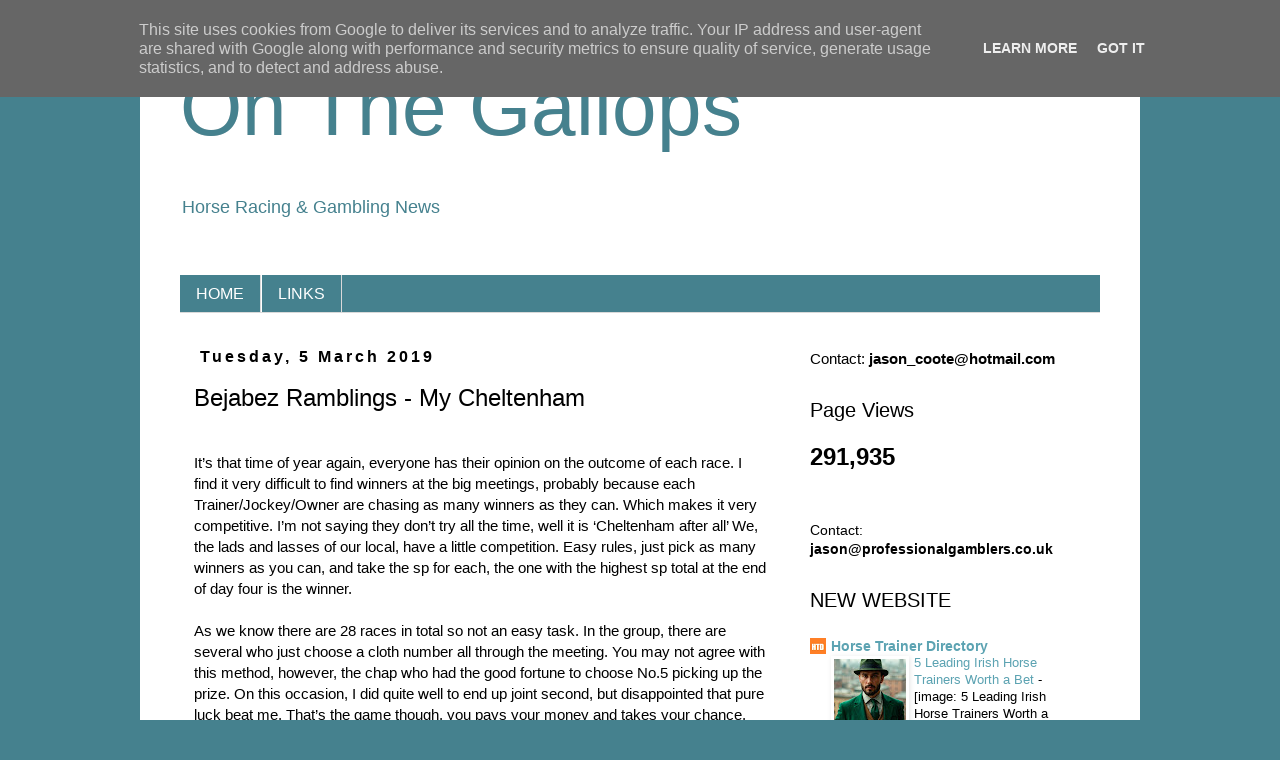

--- FILE ---
content_type: text/html; charset=UTF-8
request_url: https://www.onthegallops.co.uk/2019/03/bejabez-ramblings-my-cheltenham.html
body_size: 16265
content:
<!DOCTYPE html>
<html class='v2' dir='ltr' lang='en-GB'>
<head>
<link href='https://www.blogger.com/static/v1/widgets/335934321-css_bundle_v2.css' rel='stylesheet' type='text/css'/>
<meta content='width=1100' name='viewport'/>
<meta content='text/html; charset=UTF-8' http-equiv='Content-Type'/>
<meta content='blogger' name='generator'/>
<link href='https://www.onthegallops.co.uk/favicon.ico' rel='icon' type='image/x-icon'/>
<link href='https://www.onthegallops.co.uk/2019/03/bejabez-ramblings-my-cheltenham.html' rel='canonical'/>
<link rel="alternate" type="application/atom+xml" title="On The Gallops - Atom" href="https://www.onthegallops.co.uk/feeds/posts/default" />
<link rel="alternate" type="application/rss+xml" title="On The Gallops - RSS" href="https://www.onthegallops.co.uk/feeds/posts/default?alt=rss" />
<link rel="service.post" type="application/atom+xml" title="On The Gallops - Atom" href="https://www.blogger.com/feeds/207816785015535488/posts/default" />

<link rel="alternate" type="application/atom+xml" title="On The Gallops - Atom" href="https://www.onthegallops.co.uk/feeds/4429608033587292353/comments/default" />
<!--Can't find substitution for tag [blog.ieCssRetrofitLinks]-->
<meta content='Bejabez Ramblings - My Cheltenham' name='description'/>
<meta content='https://www.onthegallops.co.uk/2019/03/bejabez-ramblings-my-cheltenham.html' property='og:url'/>
<meta content='Bejabez Ramblings - My Cheltenham' property='og:title'/>
<meta content='Bejabez Ramblings - My Cheltenham' property='og:description'/>
<title>On The Gallops: Bejabez Ramblings - My Cheltenham</title>
<style id='page-skin-1' type='text/css'><!--
/*
-----------------------------------------------
Blogger Template Style
Name:     Simple
Designer: Blogger
URL:      www.blogger.com
----------------------------------------------- */
/* Content
----------------------------------------------- */
body {
font: normal normal 14px Arial, Tahoma, Helvetica, FreeSans, sans-serif;
color: #000000;
background: #45818e none no-repeat scroll center center;
padding: 0 0 0 0;
}
html body .region-inner {
min-width: 0;
max-width: 100%;
width: auto;
}
h2 {
font-size: 22px;
}
a:link {
text-decoration:none;
color: #5ca3b2;
}
a:visited {
text-decoration:none;
color: #5ca3b2;
}
a:hover {
text-decoration:underline;
color: #F4C7C3;
}
.body-fauxcolumn-outer .fauxcolumn-inner {
background: transparent none repeat scroll top left;
_background-image: none;
}
.body-fauxcolumn-outer .cap-top {
position: absolute;
z-index: 1;
height: 400px;
width: 100%;
}
.body-fauxcolumn-outer .cap-top .cap-left {
width: 100%;
background: transparent none repeat-x scroll top left;
_background-image: none;
}
.content-outer {
-moz-box-shadow: 0 0 0 rgba(0, 0, 0, .15);
-webkit-box-shadow: 0 0 0 rgba(0, 0, 0, .15);
-goog-ms-box-shadow: 0 0 0 #333333;
box-shadow: 0 0 0 rgba(0, 0, 0, .15);
margin-bottom: 1px;
}
.content-inner {
padding: 10px 40px;
}
.content-inner {
background-color: #ffffff;
}
/* Header
----------------------------------------------- */
.header-outer {
background: #ffffff none repeat-x scroll 0 -400px;
_background-image: none;
}
.Header h1 {
font: normal normal 80px Impact, sans-serif;
color: #45818e;
text-shadow: 0 0 0 rgba(0, 0, 0, .2);
}
.Header h1 a {
color: #45818e;
}
.Header .description {
font-size: 18px;
color: #45818e;
}
.header-inner .Header .titlewrapper {
padding: 22px 0;
}
.header-inner .Header .descriptionwrapper {
padding: 0 0;
}
/* Tabs
----------------------------------------------- */
.tabs-inner .section:first-child {
border-top: 0 solid #d9d9d9;
}
.tabs-inner .section:first-child ul {
margin-top: -1px;
border-top: 1px solid #d9d9d9;
border-left: 1px solid #d9d9d9;
border-right: 1px solid #d9d9d9;
}
.tabs-inner .widget ul {
background: #45818e none repeat-x scroll 0 -800px;
_background-image: none;
border-bottom: 1px solid #d9d9d9;
margin-top: 0;
margin-left: -30px;
margin-right: -30px;
}
.tabs-inner .widget li a {
display: inline-block;
padding: .6em 1em;
font: normal normal 16px Arial, Tahoma, Helvetica, FreeSans, sans-serif;
color: #ffffff;
border-left: 1px solid #ffffff;
border-right: 1px solid #d9d9d9;
}
.tabs-inner .widget li:first-child a {
border-left: none;
}
.tabs-inner .widget li.selected a, .tabs-inner .widget li a:hover {
color: #ffffff;
background-color: #5ca3b2;
text-decoration: none;
}
/* Columns
----------------------------------------------- */
.main-outer {
border-top: 0 solid rgba(0, 0, 0, 0);
}
.fauxcolumn-left-outer .fauxcolumn-inner {
border-right: 1px solid rgba(0, 0, 0, 0);
}
.fauxcolumn-right-outer .fauxcolumn-inner {
border-left: 1px solid rgba(0, 0, 0, 0);
}
/* Headings
----------------------------------------------- */
div.widget > h2,
div.widget h2.title {
margin: 0 0 1em 0;
font: normal normal 20px 'Trebuchet MS',Trebuchet,Verdana,sans-serif;
color: #000000;
}
/* Widgets
----------------------------------------------- */
.widget .zippy {
color: #909090;
text-shadow: 2px 2px 1px rgba(0, 0, 0, .1);
}
.widget .popular-posts ul {
list-style: none;
}
/* Posts
----------------------------------------------- */
h2.date-header {
font: normal bold 16px Arial, Tahoma, Helvetica, FreeSans, sans-serif;
}
.date-header span {
background-color: #ffffff;
color: #000000;
padding: 0.4em;
letter-spacing: 3px;
margin: inherit;
}
.main-inner {
padding-top: 35px;
padding-bottom: 65px;
}
.main-inner .column-center-inner {
padding: 0 0;
}
.main-inner .column-center-inner .section {
margin: 0 1em;
}
.post {
margin: 0 0 45px 0;
}
h3.post-title, .comments h4 {
font: normal normal 24px Impact, sans-serif;
margin: .75em 0 0;
}
.post-body {
font-size: 110%;
line-height: 1.4;
position: relative;
}
.post-body img, .post-body .tr-caption-container, .Profile img, .Image img,
.BlogList .item-thumbnail img {
padding: 2px;
background: #ffffff;
border: 1px solid #ffffff;
-moz-box-shadow: 1px 1px 5px rgba(0, 0, 0, .1);
-webkit-box-shadow: 1px 1px 5px rgba(0, 0, 0, .1);
box-shadow: 1px 1px 5px rgba(0, 0, 0, .1);
}
.post-body img, .post-body .tr-caption-container {
padding: 5px;
}
.post-body .tr-caption-container {
color: #ffffff;
}
.post-body .tr-caption-container img {
padding: 0;
background: transparent;
border: none;
-moz-box-shadow: 0 0 0 rgba(0, 0, 0, .1);
-webkit-box-shadow: 0 0 0 rgba(0, 0, 0, .1);
box-shadow: 0 0 0 rgba(0, 0, 0, .1);
}
.post-header {
margin: 0 0 1.5em;
line-height: 1.6;
font-size: 90%;
}
.post-footer {
margin: 20px -2px 0;
padding: 5px 10px;
color: #ffffff;
background-color: #ffffff;
border-bottom: 1px solid #ffffff;
line-height: 1.6;
font-size: 90%;
}
#comments .comment-author {
padding-top: 1.5em;
border-top: 1px solid rgba(0, 0, 0, 0);
background-position: 0 1.5em;
}
#comments .comment-author:first-child {
padding-top: 0;
border-top: none;
}
.avatar-image-container {
margin: .2em 0 0;
}
#comments .avatar-image-container img {
border: 1px solid #ffffff;
}
/* Comments
----------------------------------------------- */
.comments .comments-content .icon.blog-author {
background-repeat: no-repeat;
background-image: url([data-uri]);
}
.comments .comments-content .loadmore a {
border-top: 1px solid #909090;
border-bottom: 1px solid #909090;
}
.comments .comment-thread.inline-thread {
background-color: #ffffff;
}
.comments .continue {
border-top: 2px solid #909090;
}
/* Accents
---------------------------------------------- */
.section-columns td.columns-cell {
border-left: 1px solid rgba(0, 0, 0, 0);
}
.blog-pager {
background: transparent url(//www.blogblog.com/1kt/simple/paging_dot.png) repeat-x scroll top center;
}
.blog-pager-older-link, .home-link,
.blog-pager-newer-link {
background-color: #ffffff;
padding: 5px;
}
.footer-outer {
border-top: 1px dashed #bbbbbb;
}
/* Mobile
----------------------------------------------- */
body.mobile  {
background-size: auto;
}
.mobile .body-fauxcolumn-outer {
background: transparent none repeat scroll top left;
}
.mobile .body-fauxcolumn-outer .cap-top {
background-size: 100% auto;
}
.mobile .content-outer {
-webkit-box-shadow: 0 0 3px rgba(0, 0, 0, .15);
box-shadow: 0 0 3px rgba(0, 0, 0, .15);
}
.mobile .tabs-inner .widget ul {
margin-left: 0;
margin-right: 0;
}
.mobile .post {
margin: 0;
}
.mobile .main-inner .column-center-inner .section {
margin: 0;
}
.mobile .date-header span {
padding: 0.1em 10px;
margin: 0 -10px;
}
.mobile h3.post-title {
margin: 0;
}
.mobile .blog-pager {
background: transparent none no-repeat scroll top center;
}
.mobile .footer-outer {
border-top: none;
}
.mobile .main-inner, .mobile .footer-inner {
background-color: #ffffff;
}
.mobile-index-contents {
color: #000000;
}
.mobile-link-button {
background-color: #5ca3b2;
}
.mobile-link-button a:link, .mobile-link-button a:visited {
color: #ffffff;
}
.mobile .tabs-inner .section:first-child {
border-top: none;
}
.mobile .tabs-inner .PageList .widget-content {
background-color: #5ca3b2;
color: #ffffff;
border-top: 1px solid #d9d9d9;
border-bottom: 1px solid #d9d9d9;
}
.mobile .tabs-inner .PageList .widget-content .pagelist-arrow {
border-left: 1px solid #d9d9d9;
}

--></style>
<style id='template-skin-1' type='text/css'><!--
body {
min-width: 1000px;
}
.content-outer, .content-fauxcolumn-outer, .region-inner {
min-width: 1000px;
max-width: 1000px;
_width: 1000px;
}
.main-inner .columns {
padding-left: 0px;
padding-right: 320px;
}
.main-inner .fauxcolumn-center-outer {
left: 0px;
right: 320px;
/* IE6 does not respect left and right together */
_width: expression(this.parentNode.offsetWidth -
parseInt("0px") -
parseInt("320px") + 'px');
}
.main-inner .fauxcolumn-left-outer {
width: 0px;
}
.main-inner .fauxcolumn-right-outer {
width: 320px;
}
.main-inner .column-left-outer {
width: 0px;
right: 100%;
margin-left: -0px;
}
.main-inner .column-right-outer {
width: 320px;
margin-right: -320px;
}
#layout {
min-width: 0;
}
#layout .content-outer {
min-width: 0;
width: 800px;
}
#layout .region-inner {
min-width: 0;
width: auto;
}
body#layout div.add_widget {
padding: 8px;
}
body#layout div.add_widget a {
margin-left: 32px;
}
--></style>
<link href='https://www.blogger.com/dyn-css/authorization.css?targetBlogID=207816785015535488&amp;zx=d1442651-5242-4fb0-a3ac-e7211ad4611a' media='none' onload='if(media!=&#39;all&#39;)media=&#39;all&#39;' rel='stylesheet'/><noscript><link href='https://www.blogger.com/dyn-css/authorization.css?targetBlogID=207816785015535488&amp;zx=d1442651-5242-4fb0-a3ac-e7211ad4611a' rel='stylesheet'/></noscript>
<meta name='google-adsense-platform-account' content='ca-host-pub-1556223355139109'/>
<meta name='google-adsense-platform-domain' content='blogspot.com'/>

<script type="text/javascript" language="javascript">
  // Supply ads personalization default for EEA readers
  // See https://www.blogger.com/go/adspersonalization
  adsbygoogle = window.adsbygoogle || [];
  if (typeof adsbygoogle.requestNonPersonalizedAds === 'undefined') {
    adsbygoogle.requestNonPersonalizedAds = 1;
  }
</script>


</head>
<body class='loading variant-simplysimple'>
<div class='navbar section' id='navbar' name='Navbar'><div class='widget Navbar' data-version='1' id='Navbar1'><script type="text/javascript">
    function setAttributeOnload(object, attribute, val) {
      if(window.addEventListener) {
        window.addEventListener('load',
          function(){ object[attribute] = val; }, false);
      } else {
        window.attachEvent('onload', function(){ object[attribute] = val; });
      }
    }
  </script>
<div id="navbar-iframe-container"></div>
<script type="text/javascript" src="https://apis.google.com/js/platform.js"></script>
<script type="text/javascript">
      gapi.load("gapi.iframes:gapi.iframes.style.bubble", function() {
        if (gapi.iframes && gapi.iframes.getContext) {
          gapi.iframes.getContext().openChild({
              url: 'https://www.blogger.com/navbar/207816785015535488?po\x3d4429608033587292353\x26origin\x3dhttps://www.onthegallops.co.uk',
              where: document.getElementById("navbar-iframe-container"),
              id: "navbar-iframe"
          });
        }
      });
    </script><script type="text/javascript">
(function() {
var script = document.createElement('script');
script.type = 'text/javascript';
script.src = '//pagead2.googlesyndication.com/pagead/js/google_top_exp.js';
var head = document.getElementsByTagName('head')[0];
if (head) {
head.appendChild(script);
}})();
</script>
</div></div>
<div class='body-fauxcolumns'>
<div class='fauxcolumn-outer body-fauxcolumn-outer'>
<div class='cap-top'>
<div class='cap-left'></div>
<div class='cap-right'></div>
</div>
<div class='fauxborder-left'>
<div class='fauxborder-right'></div>
<div class='fauxcolumn-inner'>
</div>
</div>
<div class='cap-bottom'>
<div class='cap-left'></div>
<div class='cap-right'></div>
</div>
</div>
</div>
<div class='content'>
<div class='content-fauxcolumns'>
<div class='fauxcolumn-outer content-fauxcolumn-outer'>
<div class='cap-top'>
<div class='cap-left'></div>
<div class='cap-right'></div>
</div>
<div class='fauxborder-left'>
<div class='fauxborder-right'></div>
<div class='fauxcolumn-inner'>
</div>
</div>
<div class='cap-bottom'>
<div class='cap-left'></div>
<div class='cap-right'></div>
</div>
</div>
</div>
<div class='content-outer'>
<div class='content-cap-top cap-top'>
<div class='cap-left'></div>
<div class='cap-right'></div>
</div>
<div class='fauxborder-left content-fauxborder-left'>
<div class='fauxborder-right content-fauxborder-right'></div>
<div class='content-inner'>
<header>
<div class='header-outer'>
<div class='header-cap-top cap-top'>
<div class='cap-left'></div>
<div class='cap-right'></div>
</div>
<div class='fauxborder-left header-fauxborder-left'>
<div class='fauxborder-right header-fauxborder-right'></div>
<div class='region-inner header-inner'>
<div class='header section' id='header' name='Header'><div class='widget Header' data-version='1' id='Header1'>
<div id='header-inner'>
<div class='titlewrapper'>
<h1 class='title'>
<a href='https://www.onthegallops.co.uk/'>
On The Gallops
</a>
</h1>
</div>
<div class='descriptionwrapper'>
<p class='description'><span>Horse Racing &amp; Gambling News</span></p>
</div>
</div>
</div></div>
</div>
</div>
<div class='header-cap-bottom cap-bottom'>
<div class='cap-left'></div>
<div class='cap-right'></div>
</div>
</div>
</header>
<div class='tabs-outer'>
<div class='tabs-cap-top cap-top'>
<div class='cap-left'></div>
<div class='cap-right'></div>
</div>
<div class='fauxborder-left tabs-fauxborder-left'>
<div class='fauxborder-right tabs-fauxborder-right'></div>
<div class='region-inner tabs-inner'>
<div class='tabs no-items section' id='crosscol' name='Cross-column'></div>
<div class='tabs section' id='crosscol-overflow' name='Cross-Column 2'><div class='widget PageList' data-version='1' id='PageList1'>
<h2>Pages</h2>
<div class='widget-content'>
<ul>
<li>
<a href='https://www.onthegallops.co.uk/'>HOME</a>
</li>
<li>
<a href='https://www.onthegallops.co.uk/p/links.html'>LINKS</a>
</li>
</ul>
<div class='clear'></div>
</div>
</div></div>
</div>
</div>
<div class='tabs-cap-bottom cap-bottom'>
<div class='cap-left'></div>
<div class='cap-right'></div>
</div>
</div>
<div class='main-outer'>
<div class='main-cap-top cap-top'>
<div class='cap-left'></div>
<div class='cap-right'></div>
</div>
<div class='fauxborder-left main-fauxborder-left'>
<div class='fauxborder-right main-fauxborder-right'></div>
<div class='region-inner main-inner'>
<div class='columns fauxcolumns'>
<div class='fauxcolumn-outer fauxcolumn-center-outer'>
<div class='cap-top'>
<div class='cap-left'></div>
<div class='cap-right'></div>
</div>
<div class='fauxborder-left'>
<div class='fauxborder-right'></div>
<div class='fauxcolumn-inner'>
</div>
</div>
<div class='cap-bottom'>
<div class='cap-left'></div>
<div class='cap-right'></div>
</div>
</div>
<div class='fauxcolumn-outer fauxcolumn-left-outer'>
<div class='cap-top'>
<div class='cap-left'></div>
<div class='cap-right'></div>
</div>
<div class='fauxborder-left'>
<div class='fauxborder-right'></div>
<div class='fauxcolumn-inner'>
</div>
</div>
<div class='cap-bottom'>
<div class='cap-left'></div>
<div class='cap-right'></div>
</div>
</div>
<div class='fauxcolumn-outer fauxcolumn-right-outer'>
<div class='cap-top'>
<div class='cap-left'></div>
<div class='cap-right'></div>
</div>
<div class='fauxborder-left'>
<div class='fauxborder-right'></div>
<div class='fauxcolumn-inner'>
</div>
</div>
<div class='cap-bottom'>
<div class='cap-left'></div>
<div class='cap-right'></div>
</div>
</div>
<!-- corrects IE6 width calculation -->
<div class='columns-inner'>
<div class='column-center-outer'>
<div class='column-center-inner'>
<div class='main section' id='main' name='Main'><div class='widget Blog' data-version='1' id='Blog1'>
<div class='blog-posts hfeed'>

          <div class="date-outer">
        
<h2 class='date-header'><span>Tuesday, 5 March 2019</span></h2>

          <div class="date-posts">
        
<div class='post-outer'>
<div class='post hentry uncustomized-post-template' itemprop='blogPost' itemscope='itemscope' itemtype='http://schema.org/BlogPosting'>
<meta content='207816785015535488' itemprop='blogId'/>
<meta content='4429608033587292353' itemprop='postId'/>
<a name='4429608033587292353'></a>
<h3 class='post-title entry-title' itemprop='name'>
Bejabez Ramblings - My Cheltenham
</h3>
<div class='post-header'>
<div class='post-header-line-1'></div>
</div>
<div class='post-body entry-content' id='post-body-4429608033587292353' itemprop='articleBody'>
<div class="separator" style="clear: both; text-align: center;"><br /></div>
<span face="&quot;helvetica neue&quot; , &quot;arial&quot; , &quot;helvetica&quot; , sans-serif">It&#8217;s that time of year again, everyone has their opinion on the outcome of each race. I find it very difficult to find winners at the big meetings, probably because each Trainer/Jockey/Owner are chasing as many winners as they can. Which makes it very competitive. I&#8217;m not saying they don&#8217;t try all the time, well it is &#8216;Cheltenham after all&#8217; We, the lads and lasses of our local, have a little competition. Easy rules, just pick as many winners as you can, and take the sp for each, the one with the highest sp total at the end of day four is the winner.&nbsp;</span><br />
<span face="&quot;helvetica neue&quot; , &quot;arial&quot; , &quot;helvetica&quot; , sans-serif"><br /></span> <span face="&quot;helvetica neue&quot; , &quot;arial&quot; , &quot;helvetica&quot; , sans-serif">As we know there are 28 races in total so not an easy task. In the group, there are several who just choose a cloth number all through the meeting. You may not agree with this method, however, the chap who had the good fortune to choose No.5 picking up the prize. On this occasion, I did quite well to end up joint second, but disappointed that pure luck beat me. That&#8217;s the game though, you pays your money and takes your chance.&nbsp;</span><br />
<span face="&quot;helvetica neue&quot; , &quot;arial&quot; , &quot;helvetica&quot; , sans-serif"><br /></span> <span face="&quot;helvetica neue&quot; , &quot;arial&quot; , &quot;helvetica&quot; , sans-serif">This year, as I don&#8217;t tend to bet at the major fixtures, I&#8217;m going to have a little competition on my own, for each race:- I&#8217;m going to choose a horse based on my interpretation of the form (haha you serious) I might bet on it! I&#8217;m going choose one horse that just jumps out at me (pin-picker) funny name etc. I&#8217;m going to choose a cloth number (well you never know) very disappointed if this wins.</span><br />
<span face="&quot;helvetica neue&quot; , &quot;arial&quot; , &quot;helvetica&quot; , sans-serif"><br /></span> <span face="&quot;helvetica neue&quot; , &quot;arial&quot; , &quot;helvetica&quot; , sans-serif">I&#8217;ve put the first 10 cloth numbers in a hat and chose one, so it looks like I&#8217;m having No.4 for every race. I know some of you will be thinking about how will we know what your selections are apart from number 4.&nbsp;</span><br />
<span face="&quot;helvetica neue&quot; , &quot;arial&quot; , &quot;helvetica&quot; , sans-serif"><br /></span> <span face="&quot;helvetica neue&quot; , &quot;arial&quot; , &quot;helvetica&quot; , sans-serif">I&#8217;ve created a spreadsheet and will supply as required.</span><br />
<span face="&quot;helvetica neue&quot; , &quot;arial&quot; , &quot;helvetica&quot; , sans-serif"><br /></span> <span face="&quot;helvetica neue&quot; , &quot;arial&quot; , &quot;helvetica&quot; , sans-serif">This is purely for fun and please note I don&#8217;t give or sell tips. Also if you are like me and believe in luck or more to the point bad luck I apologise for listing your selections.&nbsp;</span><br />
<span face="&quot;helvetica neue&quot; , &quot;arial&quot; , &quot;helvetica&quot; , sans-serif"><br /></span> <span face="&quot;helvetica neue&quot; , &quot;arial&quot; , &quot;helvetica&quot; , sans-serif">A gambling rule I&#8217;ve always stuck to (that makes no sense) is. After I have written my selection down and walking to the betting window, I hear anyone mention my horse I throw the slip away and don&#8217;t have a bet. You may laugh but this little foible has saved me plenty, its as though someone is looking out for me.&nbsp;</span><br />
<span face="&quot;helvetica neue&quot; , &quot;arial&quot; , &quot;helvetica&quot; , sans-serif"><br /></span>
<span face="&quot;helvetica neue&quot; , &quot;arial&quot; , &quot;helvetica&quot; , sans-serif">I like to think it&#8217;s my Uncle Bill.</span><br />
<span face="&quot;helvetica neue&quot; , &quot;arial&quot; , &quot;helvetica&quot; , sans-serif"><br /></span>
<br />
<div class="separator" style="clear: both; text-align: center;"><br /></div>
<span face="&quot;helvetica neue&quot; , &quot;arial&quot; , &quot;helvetica&quot; , sans-serif"><br /></span>
<div style='clear: both;'></div>
</div>
<div class='post-footer'>
<div class='post-footer-line post-footer-line-1'>
<span class='post-author vcard'>
</span>
<span class='post-timestamp'>
</span>
<span class='post-comment-link'>
</span>
<span class='post-icons'>
</span>
<div class='post-share-buttons goog-inline-block'>
<a class='goog-inline-block share-button sb-email' href='https://www.blogger.com/share-post.g?blogID=207816785015535488&postID=4429608033587292353&target=email' target='_blank' title='Email This'><span class='share-button-link-text'>Email This</span></a><a class='goog-inline-block share-button sb-blog' href='https://www.blogger.com/share-post.g?blogID=207816785015535488&postID=4429608033587292353&target=blog' onclick='window.open(this.href, "_blank", "height=270,width=475"); return false;' target='_blank' title='BlogThis!'><span class='share-button-link-text'>BlogThis!</span></a><a class='goog-inline-block share-button sb-twitter' href='https://www.blogger.com/share-post.g?blogID=207816785015535488&postID=4429608033587292353&target=twitter' target='_blank' title='Share to X'><span class='share-button-link-text'>Share to X</span></a><a class='goog-inline-block share-button sb-facebook' href='https://www.blogger.com/share-post.g?blogID=207816785015535488&postID=4429608033587292353&target=facebook' onclick='window.open(this.href, "_blank", "height=430,width=640"); return false;' target='_blank' title='Share to Facebook'><span class='share-button-link-text'>Share to Facebook</span></a><a class='goog-inline-block share-button sb-pinterest' href='https://www.blogger.com/share-post.g?blogID=207816785015535488&postID=4429608033587292353&target=pinterest' target='_blank' title='Share to Pinterest'><span class='share-button-link-text'>Share to Pinterest</span></a>
</div>
</div>
<div class='post-footer-line post-footer-line-2'>
<span class='post-labels'>
Labels:
<a href='https://www.onthegallops.co.uk/search/label/Bejabez%20Ramblings' rel='tag'>Bejabez Ramblings</a>,
<a href='https://www.onthegallops.co.uk/search/label/Cheltenham' rel='tag'>Cheltenham</a>
</span>
</div>
<div class='post-footer-line post-footer-line-3'>
<span class='post-location'>
</span>
</div>
</div>
</div>
<div class='comments' id='comments'>
<a name='comments'></a>
</div>
</div>

        </div></div>
      
</div>
<div class='blog-pager' id='blog-pager'>
<span id='blog-pager-newer-link'>
<a class='blog-pager-newer-link' href='https://www.onthegallops.co.uk/2019/03/bejabez-ramblings-theres-life-beyond.html' id='Blog1_blog-pager-newer-link' title='Newer Post'>Newer Post</a>
</span>
<span id='blog-pager-older-link'>
<a class='blog-pager-older-link' href='https://www.onthegallops.co.uk/2019/03/bejabez-ramblings-join-us-at-races.html' id='Blog1_blog-pager-older-link' title='Older Post'>Older Post</a>
</span>
<a class='home-link' href='https://www.onthegallops.co.uk/'>Home</a>
</div>
<div class='clear'></div>
<div class='post-feeds'>
</div>
</div></div>
</div>
</div>
<div class='column-left-outer'>
<div class='column-left-inner'>
<aside>
</aside>
</div>
</div>
<div class='column-right-outer'>
<div class='column-right-inner'>
<aside>
<div class='sidebar section' id='sidebar-right-1'><div class='widget Text' data-version='1' id='Text1'>
<div class='widget-content'>
<span style="background-color: white; font-family: arial, helvetica, sans-serif; font-size: 15.4px;">Contact:  </span><b style="background-color: white; font-family: arial, helvetica, sans-serif; font-size: 15.4px;">jason_coote@hotmail.com </b>
</div>
<div class='clear'></div>
</div><div class='widget Stats' data-version='1' id='Stats1'>
<h2>Page Views</h2>
<div class='widget-content'>
<div id='Stats1_content' style='display: none;'>
<span class='counter-wrapper text-counter-wrapper' id='Stats1_totalCount'>
</span>
<div class='clear'></div>
</div>
</div>
</div><div class='widget HTML' data-version='1' id='HTML2'>
</div><div class='widget HTML' data-version='1' id='HTML5'>
<div class='widget-content'>
<div><span style="font-family: helvetica;"><br /></span></div><div><span style="font-family: helvetica;">Contact: <b>jason@professionalgamblers.co.uk&nbsp;</b></span></div>
</div>
<div class='clear'></div>
</div><div class='widget BlogList' data-version='1' id='BlogList1'>
<h2 class='title'>NEW WEBSITE</h2>
<div class='widget-content'>
<div class='blog-list-container' id='BlogList1_container'>
<ul id='BlogList1_blogs'>
<li style='display: block;'>
<div class='blog-icon'>
<img data-lateloadsrc='https://lh3.googleusercontent.com/blogger_img_proxy/AEn0k_sSYuTZeJFsXi6jK-2t3VyGGXWzOOWzyOUnzRtaaAwCFIMHNfL4wFAiKUl--6Qm5T9tpzPR4_Ynv4XvJSrLEry8MOpEt4N5x1fbnT8zkaw7oCrNjn6uPw=s16-w16-h16' height='16' width='16'/>
</div>
<div class='blog-content'>
<div class='blog-title'>
<a href='https://www.horsetrainerdirectory.co.uk/' target='_blank'>
Horse Trainer Directory</a>
</div>
<div class='item-content'>
<div class='item-thumbnail'>
<a href='https://www.horsetrainerdirectory.co.uk/' target='_blank'>
<img alt='' border='0' height='72' src='https://blogger.googleusercontent.com/img/b/R29vZ2xl/AVvXsEita81TjIv4tz6mRfbkW3zmkWTCSTqVbiXksFVwmFiE9LwkYm_J1D8il-EMPRqXFvtHLBcGVdDmfaMmjogYewX5WCoTYg9P1qGCtzeISYe2zs-Haczm8Ahpq69SHzAhnQrRU0C6SpioERosm8Z5sj_af59Jy-Lf3H7zw2PoqSAjDx8Ok_iMWlCITKx3/s72-w228-h400-c/smart%20irish%20man%20freepik.jpg' width='72'/>
</a>
</div>
<span class='item-title'>
<a href='https://www.horsetrainerdirectory.co.uk/2026/01/5-leading-irish-horse-trainers-worth-bet.html' target='_blank'>
5 Leading Irish Horse Trainers Worth a Bet
</a>
</span>

                      -
                    
<span class='item-snippet'>


[image: 5 Leading Irish Horse Trainers Worth a Bet]
Irish horse racing has always been about more than raw talent. It&#8217;s about 
judgement. Timing. Patience....
</span>
<div class='item-time'>
1 week ago
</div>
</div>
</div>
<div style='clear: both;'></div>
</li>
<li style='display: block;'>
<div class='blog-icon'>
<img data-lateloadsrc='https://lh3.googleusercontent.com/blogger_img_proxy/AEn0k_uYHelSDzRIS5Y6GAsKbbMflld2rvrgOgQ6duzrWW844Dz22STjF5i1e9X-s07nM4EZ2bJeKPMoITj4DPA4Uqw7i6KYwYcWveGQBb0=s16-w16-h16' height='16' width='16'/>
</div>
<div class='blog-content'>
<div class='blog-title'>
<a href='http://www.jerrysbestbets.com/' target='_blank'>
Jerry Best Bets</a>
</div>
<div class='item-content'>
<div class='item-thumbnail'>
<a href='http://www.jerrysbestbets.com/' target='_blank'>
<img alt='' border='0' height='72' src='https://blogger.googleusercontent.com/img/b/R29vZ2xl/AVvXsEjDr1fQ6wNGxywoyY1Yb7NoF9nzFkrnFLWy_VYLLOmbereA01hP3ObOd08GSUMRbH_MiBTOvPtH3pDNDi6vz3vS_vzTktY6EmsBxqxKIWu56AHBL742nvDnmQrXL-YrO6EDpLXOVzvWM3h60dGpDf3e6Y5-n3eqAGTgSkOCpUnlxw4H46ui6ATMdjtwBx8/s72-c/ce8cd4dd-d4ac-47e3-85c0-8fe9e3060f19.webp' width='72'/>
</a>
</div>
<span class='item-title'>
<a href='http://www.jerrysbestbets.com/2025/12/quebec-stakes-preview-lingfield-wed.html' target='_blank'>
Quebec Stakes Preview Lingfield (Wed 31st December 2025 )
</a>
</span>

                      -
                    
<span class='item-snippet'>



The *Quebec Stakes* is a Listed flat horse race in Great Britain open to 
horses aged three years or older. It is run over a distance of 1 mile and 
2 fur...
</span>
<div class='item-time'>
2 weeks ago
</div>
</div>
</div>
<div style='clear: both;'></div>
</li>
<li style='display: block;'>
<div class='blog-icon'>
<img data-lateloadsrc='https://lh3.googleusercontent.com/blogger_img_proxy/AEn0k_uJO8BaYBKaIfKD98RY2eLkKlc3lFGwyEsXEwE29PKFDzyxQ1boTLSpl3Z7vWJ3xjfnmyEi-Sc8hEeJPy-Mk2u9ffxCtGZSYGf6qVYUHGyACeDpCAhp=s16-w16-h16' height='16' width='16'/>
</div>
<div class='blog-content'>
<div class='blog-title'>
<a href='https://www.professionalgamblers.co.uk/' target='_blank'>
Professional Gamblers</a>
</div>
<div class='item-content'>
<span class='item-title'>
<a href='https://www.professionalgamblers.co.uk/2025/07/betting-with-pros-how-crypto-sharpens.html' target='_blank'>
Betting With the Pros: How Crypto Sharpens the Edge in Sports Wagering
</a>
</span>

                      -
                    
<span class='item-snippet'>
In the world of professional sports betting, having an edge is everything. 
From razor-sharp odds calculations to exploiting inefficiencies in 
bookmakers&#8217; m...
</span>
<div class='item-time'>
5 months ago
</div>
</div>
</div>
<div style='clear: both;'></div>
</li>
<li style='display: block;'>
<div class='blog-icon'>
<img data-lateloadsrc='https://lh3.googleusercontent.com/blogger_img_proxy/AEn0k_vLbg8LwJCnSvEDD6yqYzE6CnUYow3JL01sc6IJwbwN6hjbuR2l4teiYsbgyw7xtM2n8HXzeEX7wpzHUe_ohl05b52xg-5Ss8nxjwI5wvkX8mY=s16-w16-h16' height='16' width='16'/>
</div>
<div class='blog-content'>
<div class='blog-title'>
<a href='https://www.patientspeculation.com/' target='_blank'>
Patient Speculation</a>
</div>
<div class='item-content'>
<div class='item-thumbnail'>
<a href='https://www.patientspeculation.com/' target='_blank'>
<img alt='' border='0' height='72' src='https://blogger.googleusercontent.com/img/b/R29vZ2xl/AVvXsEhZHYbT_-c9XjwnSTkV8ETBCaG6ZNY0uvrZhEo7ogwDNVeYVwB0iiags6O1iYUx4gsYsf5UX0UczEahY8Y_plyKIitn1tNXPkC45N33GYyuhnCQhyrHgqcDhw5u9gqogmw6tdHtZKI4bRjNGaUmpAl5sTJEeLYhL5Wi_DF1WKJ_IUObub6k9PyxkKY/s72-w400-h225-c/long%20shot%20pixabay.jpg' width='72'/>
</a>
</div>
<span class='item-title'>
<a href='https://www.patientspeculation.com/2017/06/not-by-long-shot-season-at-hard-luck.html' target='_blank'>
Not by a Long Shot: A Season at a Hard-Luck Horse Track
</a>
</span>

                      -
                    
<span class='item-snippet'>

It sounds too good to be true. 

American, Jesus Leonardo, walked into a betting shop without placing a bet 
and walked out with $9,500. 

The man from Midt...
</span>
<div class='item-time'>
5 months ago
</div>
</div>
</div>
<div style='clear: both;'></div>
</li>
<li style='display: block;'>
<div class='blog-icon'>
<img data-lateloadsrc='https://lh3.googleusercontent.com/blogger_img_proxy/AEn0k_uSv-6yq27HQqYT9B6QbA_qreckP-kWhSG0TQ8UI6usbIsfj2yq98buRjcnmEiJdrOO4b5PZEM6IzLfYIE155YcGH_G9cdjkfE=s16-w16-h16' height='16' width='16'/>
</div>
<div class='blog-content'>
<div class='blog-title'>
<a href='https://www.skyequine.com/' target='_blank'>
2YO Racing Tips</a>
</div>
<div class='item-content'>
<div class='item-thumbnail'>
<a href='https://www.skyequine.com/' target='_blank'>
<img alt='' border='0' height='72' src='https://blogger.googleusercontent.com/img/b/R29vZ2xl/AVvXsEiChxkuY6IVFpwzsIYCU_g6tmXwNjhGz-CnEpbTPJd6FYD_ur5hwb4h1KLYwsG7ALQT-MArI1vofeE1XkXFXJU4DlSb60ofaa61AUlBDwcIMBy1gcQFCeMb7wwQFz81-4n9Jl2kMVj0N1vip1_yR6GSFkP2PvZitTMsndwe_e27MAQ5Vs2iskjWdZqDfw/s72-c/albert%20freepik.jpg' width='72'/>
</a>
</div>
<span class='item-title'>
<a href='https://www.skyequine.com/2025/07/einstein-and-odds-what-genius-might-say.html' target='_blank'>
Einstein and the Odds: What the Genius Might Say About Gambling
</a>
</span>

                      -
                    
<span class='item-snippet'>
Image source: Freepik

Albert Einstein, one of the most brilliant minds in human history, 
revolutionized our understanding of physics, time, and the univers...
</span>
<div class='item-time'>
5 months ago
</div>
</div>
</div>
<div style='clear: both;'></div>
</li>
<li style='display: none;'>
<div class='blog-icon'>
<img data-lateloadsrc='https://lh3.googleusercontent.com/blogger_img_proxy/AEn0k_se8LGyr7JjSzf2U5t4oDkjiL7E4eDD2aQynLK_NNbC2nRRbMjIThoEEc7Bx5y81cFEyvZrff2yM-MU5st43xl1BU587NcGjG0Duuc=s16-w16-h16' height='16' width='16'/>
</div>
<div class='blog-content'>
<div class='blog-title'>
<a href='https://www.ericwinner.co.uk/' target='_blank'>
Winning Race Tips</a>
</div>
<div class='item-content'>
<div class='item-thumbnail'>
<a href='https://www.ericwinner.co.uk/' target='_blank'>
<img alt='' border='0' height='72' src='https://blogger.googleusercontent.com/img/b/R29vZ2xl/AVvXsEiNt1-oj6tlGlZRjcWrYLKMkjdb094KjWkWkSAEwYMJPH9cMw7K-WpeIy0E2MOl0h33hSZhJDX2vsg5sFm7AuQPh0vdfM3Xy5-53nHF8xcyYcBE939KGzcZ80e64vgpWq-av2xJEaHwiUwOgY7sh2eMLHaOnygnRkboyvhXH6FZ5uWOY7YLGClmLx7jQg/s72-c/eric%20new%20logo.jpg' width='72'/>
</a>
</div>
<span class='item-title'>
<a href='https://www.ericwinner.co.uk/2025/07/thursdays-backs-and-lays-10th-july.html' target='_blank'>
Thursday's Backs and Lays (10th July)
</a>
</span>

                      -
                    
<span class='item-snippet'>


Today's list: 

3.05 7--4 
4.00 4--3 
4.30 7--4 
5.00 5--2 
6.00 7--4 
 6.10 2--1 
6.30 15--2 
6.40 4--1 
7.55 8--3 
8.10 4--2 
8.40 4--2 

GLIYF
</span>
<div class='item-time'>
6 months ago
</div>
</div>
</div>
<div style='clear: both;'></div>
</li>
<li style='display: none;'>
<div class='blog-icon'>
<img data-lateloadsrc='https://lh3.googleusercontent.com/blogger_img_proxy/AEn0k_sB-bXnpuJo5-nemmq-uwHCljZEpN61YYzZ-RjVY4RurPFM7NVsuCxdYOuMiQX5DtgLp0fotmWl2WF0_QdgOXboNgcDZKpL69Dr_fujFvlfMWICkMU=s16-w16-h16' height='16' width='16'/>
</div>
<div class='blog-content'>
<div class='blog-title'>
<a href='https://www.racecoursedirectory.co.uk/' target='_blank'>
Racecourse Directory</a>
</div>
<div class='item-content'>
<div class='item-thumbnail'>
<a href='https://www.racecoursedirectory.co.uk/' target='_blank'>
<img alt='' border='0' height='72' src='https://blogger.googleusercontent.com/img/b/R29vZ2xl/AVvXsEhYVpGWItw16rdhL2emjIS_lrcWIEMesvQbWIrK0_qgO2tuB6OME_xSknQWCHzIesq5sYOfV-766Ti5apePcQYZc5CBasYh_YQpywoJKvBrgp1n9QEBGsXBVoRZOeI5dJZPL6uS9axdHgL7Qm2dnNmL_Ymfah2PdHQf0VRQMMLFvNR0UQWxHZrIZomX/s72-w300-h400-c/great%20yarmouth%20jc.jpg' width='72'/>
</a>
</div>
<span class='item-title'>
<a href='https://www.racecoursedirectory.co.uk/2025/02/gambling-at-great-yarmouth-with-fen-boys.html' target='_blank'>
Gambling At Great Yarmouth With The Fen Boys
</a>
</span>

                      -
                    
<span class='item-snippet'>


I'm not sure if you've ever been to Great Yarmouth Racecourse? 

My first day at the races was with my late father, Colin. It was a haunt of 
his and many ...
</span>
<div class='item-time'>
10 months ago
</div>
</div>
</div>
<div style='clear: both;'></div>
</li>
</ul>
<div class='show-option'>
<span id='BlogList1_show-n' style='display: none;'>
<a href='javascript:void(0)' onclick='return false;'>
Show 5
</a>
</span>
<span id='BlogList1_show-all' style='margin-left: 5px;'>
<a href='javascript:void(0)' onclick='return false;'>
Show All
</a>
</span>
</div>
<div class='clear'></div>
</div>
</div>
</div><div class='widget PopularPosts' data-version='1' id='PopularPosts1'>
<h2>Popular Posts</h2>
<div class='widget-content popular-posts'>
<ul>
<li>
<div class='item-content'>
<div class='item-thumbnail'>
<a href='https://www.onthegallops.co.uk/2024/01/the-timeless-elegance-of-panama-hat.html' target='_blank'>
<img alt='' border='0' src='https://blogger.googleusercontent.com/img/b/R29vZ2xl/AVvXsEhFMDj_S7cQc4WIgNYHmgn7FUOmdsgvkEKvkNsdY54qoJ1eM1h63LsoBAsl1kBKC0ernHjS5_rX5nHzco4F1yXKhr5PZ91NqGk_EC9t6k6xW68X2cjKJU3MY3AbZsyxGf7YbcTJBlehct2uCTTlcoFkWrG8vhYdTjCoeCHzAai36bATJ6zRlKIo1Htl/w72-h72-p-k-no-nu/panama%20hat%20freepik.jpg'/>
</a>
</div>
<div class='item-title'><a href='https://www.onthegallops.co.uk/2024/01/the-timeless-elegance-of-panama-hat.html'>The Timeless Elegance of the Panama Hat: A Storied Legacy at Glorious Goodwood</a></div>
<div class='item-snippet'>Image by master1305  on Freepik As the thunder of hooves and the cheers of the crowd envelop the prestigious Goodwood Racecourse during the ...</div>
</div>
<div style='clear: both;'></div>
</li>
<li>
<div class='item-content'>
<div class='item-thumbnail'>
<a href='https://www.onthegallops.co.uk/2023/12/the-power-of-mindset-in-gambling.html' target='_blank'>
<img alt='' border='0' src='https://blogger.googleusercontent.com/img/b/R29vZ2xl/AVvXsEhSZb0K-yI3eeMhlxMgyeixD957V2NMj3ZKE-f7-S4zPbmLmJLBIIyi9vfmPmyDf7j0XChE6SXjLfTiYGPPJWiwKal6URLYQTMDXwjbO02mcUEjGpEh-0yinpHCcwETzhjxVnWWxSZ4LSXSinMpBBW50qtAC-YmaFuebhieNLHCgKDIvpMN-2KeWWsS/w72-h72-p-k-no-nu/mindset%20pix%201.jpg'/>
</a>
</div>
<div class='item-title'><a href='https://www.onthegallops.co.uk/2023/12/the-power-of-mindset-in-gambling.html'>The Power of Mindset in Gambling: Unveiling the Psychological Anchors</a></div>
<div class='item-snippet'>Introduction  In the realm of gambling, where chance meets strategy, the significance of mindset cannot be overstated. Beyond the cards, dic...</div>
</div>
<div style='clear: both;'></div>
</li>
<li>
<div class='item-content'>
<div class='item-thumbnail'>
<a href='https://www.onthegallops.co.uk/2024/01/how-has-online-gambling-changed-in-last.html' target='_blank'>
<img alt='' border='0' src='https://blogger.googleusercontent.com/img/b/R29vZ2xl/AVvXsEhYiUd4BhGHzjYO5orG8O0CEewpmjbBA4jw4-utpd7j3kK9rISdWCdcwBmu0SFlz8IsycPc0f0Oo4CEItjal__EdOyBLTX9mwANV7ZNrhtdEcA5_vRptP8i_NsalT3lsDtuHioih4hh8Eyi55r9WMa-32MOg2AORUON5616AUFu6Oy_2CfOSbKf2HUS/w72-h72-p-k-no-nu/ten%20year%20pix.jpg'/>
</a>
</div>
<div class='item-title'><a href='https://www.onthegallops.co.uk/2024/01/how-has-online-gambling-changed-in-last.html'>How Has Online Gambling Changed In The Last Decade? </a></div>
<div class='item-snippet'>Over the past decade, the gambling industry has undergone a profound transformation, propelled by advancements in technology, changing consu...</div>
</div>
<div style='clear: both;'></div>
</li>
<li>
<div class='item-content'>
<div class='item-thumbnail'>
<a href='https://www.onthegallops.co.uk/2022/11/gamble-horses-online-at-some-of-best.html' target='_blank'>
<img alt='' border='0' src='https://blogger.googleusercontent.com/img/b/R29vZ2xl/AVvXsEiDFLrogLMDKzHnY15vCvImr44CmheE98Wjro76UqigRT1fW2jv2kjDVI2kXROInGM_UzCkdYMhmVCorWGMz_l9darWmOBxDlMEF6P0kjAECT5jz8dI0_En_0vmeoVpuQLhCRQq1w_q_eQkvhyDKazbuLRYiAzOz3wLq8PFYs5W64PjMenR0yXAcw/w72-h72-p-k-no-nu/skull%20ace%20pixabay.jpg'/>
</a>
</div>
<div class='item-title'><a href='https://www.onthegallops.co.uk/2022/11/gamble-horses-online-at-some-of-best.html'>Gamble Horses Online At Some of The Best Sportsbooks Around</a></div>
<div class='item-snippet'>Are you looking forward to betting on sports or horse racing this year? Then why not try out some of the top real money online casino   site...</div>
</div>
<div style='clear: both;'></div>
</li>
<li>
<div class='item-content'>
<div class='item-thumbnail'>
<a href='https://www.onthegallops.co.uk/2023/02/tell-me-about-popular-tipster.html' target='_blank'>
<img alt='' border='0' src='https://blogger.googleusercontent.com/img/b/R29vZ2xl/AVvXsEinuDwg-szHhA6vTO_aQq6l9RxmtduUJxWxnkcO9BC9zsj2FvGHf2pJij0Uw-H_v74Vh_ydMNpBPndsNbWxEJ8FNCBnnII0INSOLTxohJtI7eIzGh54YS0vSMJveWiZJDFgXdkDRIYm4NmeictvVi123ZXqrJeAA-UQh12huOZVvUbgU3W2DLPv2Ctb/w72-h72-p-k-no-nu/man%20with%20hat%20pixabay.jpg'/>
</a>
</div>
<div class='item-title'><a href='https://www.onthegallops.co.uk/2023/02/tell-me-about-popular-tipster.html'>Tell Me About Popular Tipster Subscription Service Trainer Quotes </a></div>
<div class='item-snippet'>Horse racing is one of the oldest and most popular sports in the world, and it attracts millions of fans and bettors each year. In recent ye...</div>
</div>
<div style='clear: both;'></div>
</li>
<li>
<div class='item-content'>
<div class='item-title'><a href='https://www.onthegallops.co.uk/2019/03/bejabez-ramblings-looking-for-future.html'> Bejabez Ramblings - Looking for Future Winners</a></div>
<div class='item-snippet'>Reposted. Written by Eric Arnold who sadly passed away in 2019. He used to write a good few posts and sadly missed. I used to enjoy our conv...</div>
</div>
<div style='clear: both;'></div>
</li>
<li>
<div class='item-content'>
<div class='item-title'><a href='https://www.onthegallops.co.uk/2017/09/stewards-inquiry-place-your-bets.html'>Stewards' Inquiry: Place Your Bets  </a></div>
<div class='item-snippet'>Bookmakers love their sayings.&#160;   At Great Yarmouth racecourse, one of the turf accountants plies his trade with the call to eager holidayma...</div>
</div>
<div style='clear: both;'></div>
</li>
<li>
<div class='item-content'>
<div class='item-thumbnail'>
<a href='https://www.onthegallops.co.uk/2023/11/5-things-you-need-at-horse-race-track.html' target='_blank'>
<img alt='' border='0' src='https://blogger.googleusercontent.com/img/b/R29vZ2xl/AVvXsEieF2wLDjeWHuLveTzU3ftYqH5szquy-pJ-_vpNUXIIZKTFPOr8HZJQh0aT2zVhmjKSDarFlsWMYgy7x9Q7DxCfg6M_tPbsMCvhZ-qS27GXHh6h9xaaUhub-HTHD8H_LWlchWekwFgALag2clL4E9ncV_h8IIrwjPCxr_GXtJI3TSlRVN2Byqe5bHIP/w72-h72-p-k-no-nu/binoculars%20pix.jpg'/>
</a>
</div>
<div class='item-title'><a href='https://www.onthegallops.co.uk/2023/11/5-things-you-need-at-horse-race-track.html'>5 Things You Need At The Horse Race Track </a></div>
<div class='item-snippet'>So you love a day at the races? The betting, the bookmakers, alcohol, even the ice cream van is only a short walk from the grand stand. Howe...</div>
</div>
<div style='clear: both;'></div>
</li>
<li>
<div class='item-content'>
<div class='item-thumbnail'>
<a href='https://www.onthegallops.co.uk/2022/11/different-types-of-horses-that-you-can.html' target='_blank'>
<img alt='' border='0' src='https://blogger.googleusercontent.com/img/b/R29vZ2xl/AVvXsEhr9weLDmrajM3wK7BWWZsy51cyXnrFwWWePIqLMxauBc5r2p7574xoIR6Ym9f_gBpxxxk1-pYpiOyUNzGwqbqeO41kkS5xbQnNOrWFRBpuX88tYDFpo8aMtnk6OiCfFjOQjds7jUn886yoaEnzYOytkZzN0zHDxp1OFXvDhivcumUriSgsiuub1Q/w72-h72-p-k-no-nu/brown%20horse%20pixabay.jpg'/>
</a>
</div>
<div class='item-title'><a href='https://www.onthegallops.co.uk/2022/11/different-types-of-horses-that-you-can.html'>Different types of horses that you can bet on</a></div>
<div class='item-snippet'>So you want to try horse betting at the usa online casino real money  or race track. Now you got to choose between a Quarter Horse, Paint Po...</div>
</div>
<div style='clear: both;'></div>
</li>
<li>
<div class='item-content'>
<div class='item-thumbnail'>
<a href='https://www.onthegallops.co.uk/2024/01/unveiling-secrets-5-insights-gallop.html' target='_blank'>
<img alt='' border='0' src='https://blogger.googleusercontent.com/img/b/R29vZ2xl/AVvXsEjQEDLysefk2McvAGlrH2hxikxbkO0nqpeHxZGErJiyt0TIOERG543vhtgEMWf5ML_ukiElRfS11EKLy8FwC1atJIgzuWk4OwJ-KfNxwHXEw0gzHfrdSKAXWVs2E4-4Osl7V9kwC8OuJEtIRjhW1I-VGdkS4dHYcwTUfOSsdx_m3_PEVqpo3ftKZAUa/w72-h72-p-k-no-nu/on%20the%20gallops%20pix.jpg'/>
</a>
</div>
<div class='item-title'><a href='https://www.onthegallops.co.uk/2024/01/unveiling-secrets-5-insights-gallop.html'>Unveiling Secrets: 5 Insights Gallop Reports Reveal About Horses and Potential Bets</a></div>
<div class='item-snippet'>Horse racing enthusiasts and seasoned bettors alike understand the importance of information when it comes to making successful wagers. Amon...</div>
</div>
<div style='clear: both;'></div>
</li>
</ul>
<div class='clear'></div>
</div>
</div><div class='widget HTML' data-version='1' id='HTML3'>
<h2 class='title'>OUR WEBSITES</h2>
<div class='widget-content'>
<a href="http://www.ericwinner.co.uk/">Eric Winner</a><div><a href="http://blog.highclassequine.com/">Blog.High Class Equine</a></div><div><a href="http://www.horsetrainerdirectory.co.uk/" style="font-size: 100%;">Horse Trainer Directory</a></div><div><a href="http://www.speculativebet.com/">Speculative Bet </a></div><div><a href="http://3ng.io/sl/liajHw#http://www.racecoursedirectory.co.uk/">Racecourse Directory</a></div>
</div>
<div class='clear'></div>
</div><div class='widget HTML' data-version='1' id='HTML4'>
<div class='widget-content'>
<div><span =""  style="font-family:&quot;;"><!-- Go to www.addthis.com/dashboard to customize your tools --></span></div><div><span =""  style="font-family:&quot;;"><script src="//s7.addthis.com/js/300/addthis_widget.js#pubid=ra-56e89dbb1a4c96bc" type="text/javascript"></script></span></div><div style="font-family: Georgia, serif; font-size: 100%; font-style: normal; font-variant-caps: normal; font-variant-ligatures: normal; font-weight: normal;"><br /></div>
</div>
<div class='clear'></div>
</div></div>
</aside>
</div>
</div>
</div>
<div style='clear: both'></div>
<!-- columns -->
</div>
<!-- main -->
</div>
</div>
<div class='main-cap-bottom cap-bottom'>
<div class='cap-left'></div>
<div class='cap-right'></div>
</div>
</div>
<footer>
<div class='footer-outer'>
<div class='footer-cap-top cap-top'>
<div class='cap-left'></div>
<div class='cap-right'></div>
</div>
<div class='fauxborder-left footer-fauxborder-left'>
<div class='fauxborder-right footer-fauxborder-right'></div>
<div class='region-inner footer-inner'>
<div class='foot no-items section' id='footer-1'>
</div>
<table border='0' cellpadding='0' cellspacing='0' class='section-columns columns-2'>
<tbody>
<tr>
<td class='first columns-cell'>
<div class='foot section' id='footer-2-1'><div class='widget HTML' data-version='1' id='HTML6'>
<div class='widget-content'>
<span =""  style="font-family:&quot;;"><div><span style="font-family:&quot;;"><!-- Go to www.addthis.com/dashboard to customize your tools --></span></div><div><span style="font-family:&quot;;"><script src="//s7.addthis.com/js/300/addthis_widget.js#pubid=ra-56e89dbb1a4c96bc" type="text/javascript"></script></span></div><div style="font-family: Georgia, serif; font-size: 100%; font-style: normal; font-variant-caps: normal; font-variant-ligatures: normal; font-weight: normal;"><br /></div></span>
</div>
<div class='clear'></div>
</div></div>
</td>
<td class='columns-cell'>
<div class='foot section' id='footer-2-2'><div class='widget HTML' data-version='1' id='HTML1'>
<div class='widget-content'>
<div><span =""  style="font-family:&quot;;"><!-- Go to www.addthis.com/dashboard to customize your tools --></span></div><div><span =""  style="font-family:&quot;;"><script src="//s7.addthis.com/js/300/addthis_widget.js#pubid=ra-56e89dbb1a4c96bc" type="text/javascript"></script></span></div><div style="font-family: Georgia, serif; font-size: 100%; font-style: normal; font-variant-caps: normal; font-variant-ligatures: normal; font-weight: normal;"><br /></div>
</div>
<div class='clear'></div>
</div></div>
</td>
</tr>
</tbody>
</table>
<!-- outside of the include in order to lock Attribution widget -->
<div class='foot section' id='footer-3' name='Footer'><div class='widget Attribution' data-version='1' id='Attribution1'>
<div class='widget-content' style='text-align: center;'>
ONE THE GALLOPS 2021. Simple theme. Powered by <a href='https://www.blogger.com' target='_blank'>Blogger</a>.
</div>
<div class='clear'></div>
</div></div>
</div>
</div>
<div class='footer-cap-bottom cap-bottom'>
<div class='cap-left'></div>
<div class='cap-right'></div>
</div>
</div>
</footer>
<!-- content -->
</div>
</div>
<div class='content-cap-bottom cap-bottom'>
<div class='cap-left'></div>
<div class='cap-right'></div>
</div>
</div>
</div>
<script type='text/javascript'>
    window.setTimeout(function() {
        document.body.className = document.body.className.replace('loading', '');
      }, 10);
  </script>
<!--It is your responsibility to notify your visitors about cookies used and data collected on your blog. Blogger makes a standard notification available for you to use on your blog, and you can customize it or replace with your own notice. See http://www.blogger.com/go/cookiechoices for more details.-->
<script defer='' src='/js/cookienotice.js'></script>
<script>
    document.addEventListener('DOMContentLoaded', function(event) {
      window.cookieChoices && cookieChoices.showCookieConsentBar && cookieChoices.showCookieConsentBar(
          (window.cookieOptions && cookieOptions.msg) || 'This site uses cookies from Google to deliver its services and to analyze traffic. Your IP address and user-agent are shared with Google along with performance and security metrics to ensure quality of service, generate usage statistics, and to detect and address abuse.',
          (window.cookieOptions && cookieOptions.close) || 'Got it',
          (window.cookieOptions && cookieOptions.learn) || 'Learn More',
          (window.cookieOptions && cookieOptions.link) || 'https://www.blogger.com/go/blogspot-cookies');
    });
  </script>

<script type="text/javascript" src="https://www.blogger.com/static/v1/widgets/3845888474-widgets.js"></script>
<script type='text/javascript'>
window['__wavt'] = 'AOuZoY7X-D3iKMt_0ULGmSyS8OEGN2ekXg:1768688933801';_WidgetManager._Init('//www.blogger.com/rearrange?blogID\x3d207816785015535488','//www.onthegallops.co.uk/2019/03/bejabez-ramblings-my-cheltenham.html','207816785015535488');
_WidgetManager._SetDataContext([{'name': 'blog', 'data': {'blogId': '207816785015535488', 'title': 'On The Gallops', 'url': 'https://www.onthegallops.co.uk/2019/03/bejabez-ramblings-my-cheltenham.html', 'canonicalUrl': 'https://www.onthegallops.co.uk/2019/03/bejabez-ramblings-my-cheltenham.html', 'homepageUrl': 'https://www.onthegallops.co.uk/', 'searchUrl': 'https://www.onthegallops.co.uk/search', 'canonicalHomepageUrl': 'https://www.onthegallops.co.uk/', 'blogspotFaviconUrl': 'https://www.onthegallops.co.uk/favicon.ico', 'bloggerUrl': 'https://www.blogger.com', 'hasCustomDomain': true, 'httpsEnabled': true, 'enabledCommentProfileImages': true, 'gPlusViewType': 'FILTERED_POSTMOD', 'adultContent': false, 'analyticsAccountNumber': '', 'encoding': 'UTF-8', 'locale': 'en-GB', 'localeUnderscoreDelimited': 'en_gb', 'languageDirection': 'ltr', 'isPrivate': false, 'isMobile': false, 'isMobileRequest': false, 'mobileClass': '', 'isPrivateBlog': false, 'isDynamicViewsAvailable': true, 'feedLinks': '\x3clink rel\x3d\x22alternate\x22 type\x3d\x22application/atom+xml\x22 title\x3d\x22On The Gallops - Atom\x22 href\x3d\x22https://www.onthegallops.co.uk/feeds/posts/default\x22 /\x3e\n\x3clink rel\x3d\x22alternate\x22 type\x3d\x22application/rss+xml\x22 title\x3d\x22On The Gallops - RSS\x22 href\x3d\x22https://www.onthegallops.co.uk/feeds/posts/default?alt\x3drss\x22 /\x3e\n\x3clink rel\x3d\x22service.post\x22 type\x3d\x22application/atom+xml\x22 title\x3d\x22On The Gallops - Atom\x22 href\x3d\x22https://www.blogger.com/feeds/207816785015535488/posts/default\x22 /\x3e\n\n\x3clink rel\x3d\x22alternate\x22 type\x3d\x22application/atom+xml\x22 title\x3d\x22On The Gallops - Atom\x22 href\x3d\x22https://www.onthegallops.co.uk/feeds/4429608033587292353/comments/default\x22 /\x3e\n', 'meTag': '', 'adsenseHostId': 'ca-host-pub-1556223355139109', 'adsenseHasAds': false, 'adsenseAutoAds': false, 'boqCommentIframeForm': true, 'loginRedirectParam': '', 'view': '', 'dynamicViewsCommentsSrc': '//www.blogblog.com/dynamicviews/4224c15c4e7c9321/js/comments.js', 'dynamicViewsScriptSrc': '//www.blogblog.com/dynamicviews/2dfa401275732ff9', 'plusOneApiSrc': 'https://apis.google.com/js/platform.js', 'disableGComments': true, 'interstitialAccepted': false, 'sharing': {'platforms': [{'name': 'Get link', 'key': 'link', 'shareMessage': 'Get link', 'target': ''}, {'name': 'Facebook', 'key': 'facebook', 'shareMessage': 'Share to Facebook', 'target': 'facebook'}, {'name': 'BlogThis!', 'key': 'blogThis', 'shareMessage': 'BlogThis!', 'target': 'blog'}, {'name': 'X', 'key': 'twitter', 'shareMessage': 'Share to X', 'target': 'twitter'}, {'name': 'Pinterest', 'key': 'pinterest', 'shareMessage': 'Share to Pinterest', 'target': 'pinterest'}, {'name': 'Email', 'key': 'email', 'shareMessage': 'Email', 'target': 'email'}], 'disableGooglePlus': true, 'googlePlusShareButtonWidth': 0, 'googlePlusBootstrap': '\x3cscript type\x3d\x22text/javascript\x22\x3ewindow.___gcfg \x3d {\x27lang\x27: \x27en_GB\x27};\x3c/script\x3e'}, 'hasCustomJumpLinkMessage': false, 'jumpLinkMessage': 'Read more', 'pageType': 'item', 'postId': '4429608033587292353', 'pageName': 'Bejabez Ramblings - My Cheltenham', 'pageTitle': 'On The Gallops: Bejabez Ramblings - My Cheltenham', 'metaDescription': 'Bejabez Ramblings - My Cheltenham'}}, {'name': 'features', 'data': {}}, {'name': 'messages', 'data': {'edit': 'Edit', 'linkCopiedToClipboard': 'Link copied to clipboard', 'ok': 'Ok', 'postLink': 'Post link'}}, {'name': 'template', 'data': {'name': 'Simple', 'localizedName': 'Simple', 'isResponsive': false, 'isAlternateRendering': false, 'isCustom': false, 'variant': 'simplysimple', 'variantId': 'simplysimple'}}, {'name': 'view', 'data': {'classic': {'name': 'classic', 'url': '?view\x3dclassic'}, 'flipcard': {'name': 'flipcard', 'url': '?view\x3dflipcard'}, 'magazine': {'name': 'magazine', 'url': '?view\x3dmagazine'}, 'mosaic': {'name': 'mosaic', 'url': '?view\x3dmosaic'}, 'sidebar': {'name': 'sidebar', 'url': '?view\x3dsidebar'}, 'snapshot': {'name': 'snapshot', 'url': '?view\x3dsnapshot'}, 'timeslide': {'name': 'timeslide', 'url': '?view\x3dtimeslide'}, 'isMobile': false, 'title': 'Bejabez Ramblings - My Cheltenham', 'description': 'Bejabez Ramblings - My Cheltenham', 'url': 'https://www.onthegallops.co.uk/2019/03/bejabez-ramblings-my-cheltenham.html', 'type': 'item', 'isSingleItem': true, 'isMultipleItems': false, 'isError': false, 'isPage': false, 'isPost': true, 'isHomepage': false, 'isArchive': false, 'isLabelSearch': false, 'postId': 4429608033587292353}}]);
_WidgetManager._RegisterWidget('_NavbarView', new _WidgetInfo('Navbar1', 'navbar', document.getElementById('Navbar1'), {}, 'displayModeFull'));
_WidgetManager._RegisterWidget('_HeaderView', new _WidgetInfo('Header1', 'header', document.getElementById('Header1'), {}, 'displayModeFull'));
_WidgetManager._RegisterWidget('_PageListView', new _WidgetInfo('PageList1', 'crosscol-overflow', document.getElementById('PageList1'), {'title': 'Pages', 'links': [{'isCurrentPage': false, 'href': 'https://www.onthegallops.co.uk/', 'title': 'HOME'}, {'isCurrentPage': false, 'href': 'https://www.onthegallops.co.uk/p/links.html', 'id': '8399683000512686249', 'title': 'LINKS'}], 'mobile': false, 'showPlaceholder': true, 'hasCurrentPage': false}, 'displayModeFull'));
_WidgetManager._RegisterWidget('_BlogView', new _WidgetInfo('Blog1', 'main', document.getElementById('Blog1'), {'cmtInteractionsEnabled': false, 'lightboxEnabled': true, 'lightboxModuleUrl': 'https://www.blogger.com/static/v1/jsbin/1887219187-lbx__en_gb.js', 'lightboxCssUrl': 'https://www.blogger.com/static/v1/v-css/828616780-lightbox_bundle.css'}, 'displayModeFull'));
_WidgetManager._RegisterWidget('_TextView', new _WidgetInfo('Text1', 'sidebar-right-1', document.getElementById('Text1'), {}, 'displayModeFull'));
_WidgetManager._RegisterWidget('_StatsView', new _WidgetInfo('Stats1', 'sidebar-right-1', document.getElementById('Stats1'), {'title': 'Page Views', 'showGraphicalCounter': false, 'showAnimatedCounter': false, 'showSparkline': false, 'statsUrl': '//www.onthegallops.co.uk/b/stats?style\x3dBLACK_TRANSPARENT\x26timeRange\x3dALL_TIME\x26token\x3dAPq4FmD7lp1RE5nXZvJQHIlkxtaLtqAOPNsUISq6UmE6rynDobEuudn-Mip4ATKkAlDG_gxtL70k3Myu5xP_Xxi31gSBox-vEQ'}, 'displayModeFull'));
_WidgetManager._RegisterWidget('_HTMLView', new _WidgetInfo('HTML2', 'sidebar-right-1', document.getElementById('HTML2'), {}, 'displayModeFull'));
_WidgetManager._RegisterWidget('_HTMLView', new _WidgetInfo('HTML5', 'sidebar-right-1', document.getElementById('HTML5'), {}, 'displayModeFull'));
_WidgetManager._RegisterWidget('_BlogListView', new _WidgetInfo('BlogList1', 'sidebar-right-1', document.getElementById('BlogList1'), {'numItemsToShow': 5, 'totalItems': 7}, 'displayModeFull'));
_WidgetManager._RegisterWidget('_PopularPostsView', new _WidgetInfo('PopularPosts1', 'sidebar-right-1', document.getElementById('PopularPosts1'), {}, 'displayModeFull'));
_WidgetManager._RegisterWidget('_HTMLView', new _WidgetInfo('HTML3', 'sidebar-right-1', document.getElementById('HTML3'), {}, 'displayModeFull'));
_WidgetManager._RegisterWidget('_HTMLView', new _WidgetInfo('HTML4', 'sidebar-right-1', document.getElementById('HTML4'), {}, 'displayModeFull'));
_WidgetManager._RegisterWidget('_HTMLView', new _WidgetInfo('HTML6', 'footer-2-1', document.getElementById('HTML6'), {}, 'displayModeFull'));
_WidgetManager._RegisterWidget('_HTMLView', new _WidgetInfo('HTML1', 'footer-2-2', document.getElementById('HTML1'), {}, 'displayModeFull'));
_WidgetManager._RegisterWidget('_AttributionView', new _WidgetInfo('Attribution1', 'footer-3', document.getElementById('Attribution1'), {}, 'displayModeFull'));
</script>
</body>
</html>

--- FILE ---
content_type: text/html; charset=UTF-8
request_url: https://www.onthegallops.co.uk/b/stats?style=BLACK_TRANSPARENT&timeRange=ALL_TIME&token=APq4FmD7lp1RE5nXZvJQHIlkxtaLtqAOPNsUISq6UmE6rynDobEuudn-Mip4ATKkAlDG_gxtL70k3Myu5xP_Xxi31gSBox-vEQ
body_size: 39
content:
{"total":291935,"sparklineOptions":{"backgroundColor":{"fillOpacity":0.1,"fill":"#000000"},"series":[{"areaOpacity":0.3,"color":"#202020"}]},"sparklineData":[[0,15],[1,21],[2,19],[3,24],[4,17],[5,21],[6,19],[7,24],[8,20],[9,20],[10,37],[11,22],[12,17],[13,21],[14,20],[15,24],[16,20],[17,30],[18,25],[19,33],[20,31],[21,25],[22,37],[23,36],[24,30],[25,25],[26,27],[27,21],[28,32],[29,98]],"nextTickMs":225000}